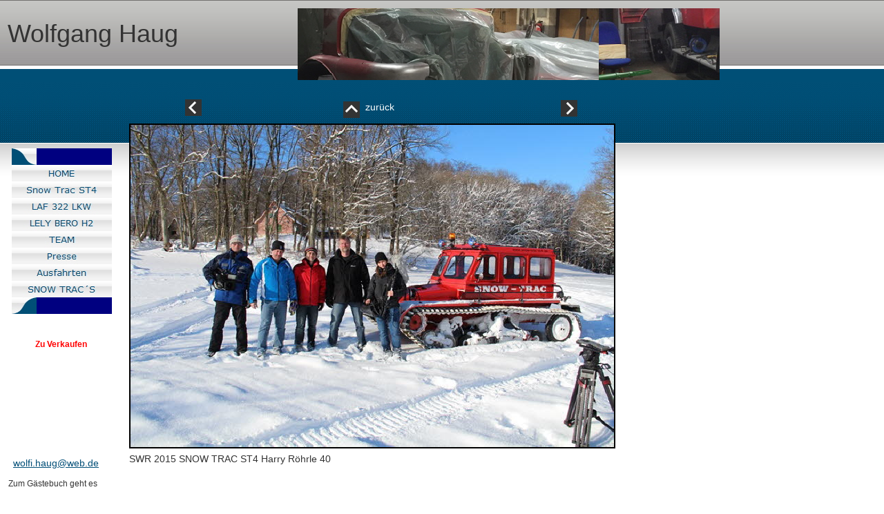

--- FILE ---
content_type: text/html
request_url: http://www.snow-trac-st4.de/Snow-Trac-ST4/Ausfahrten/2015_02_04-SWR-Wetter/2015_02_04-swr-wetter_18.html
body_size: 21588
content:

<!DOCTYPE HTML PUBLIC "-//W3C//DTD HTML 4.01 Transitional//EN">
<html>
<head>
<title>2015.02.04 SWR Wetter</title>
<meta http-equiv="Content-Type" content="text/html; charset=ISO-8859-1">
<meta name="Generator" content="NetObjects Fusion 12 (http://NetObjects.com)">
<script type="text/javascript">
<!--
function F_loadRollover(){} function F_roll(){}
//-->
</script>
<script type="text/javascript" src="../../../rollover.js">
</script>
<script type="text/javascript" src="../../../jquery.js">
</script>
<script type="text/javascript" src="../../../jquery.jcarousel.js">
</script>
<link rel="stylesheet" type="text/css" href="../../../fusion.css">
<link rel="stylesheet" type="text/css" href="../../../style.css">
<link rel="stylesheet" type="text/css" href="../../../site.css">
<link rel="stylesheet" type="text/css" href="../../../nof_jcarousel_skin.css">
</head>
<body style="background-repeat: repeat-x; background-attachment: fixed; margin: 0px;">
  <table cellpadding="0" cellspacing="0" border="0" width="1042">
    <tr valign="top" align="left">
      <td>
        <table border="0" cellspacing="0" cellpadding="0" width="301">
          <tr valign="top" align="left">
            <td height="28" width="11"><img src="../../../clearpixel.gif" width="11" height="1" border="0" alt=""></td>
            <td width="257"><img src="../../../clearpixel.gif" width="257" height="1" border="0" alt=""></td>
            <td></td>
            <td width="9"><img src="../../../clearpixel.gif" width="9" height="1" border="0" alt=""></td>
          </tr>
          <tr valign="top" align="left">
            <td></td>
            <td colspan="3" width="290" id="Text10" class="TextObject">
              <p style="margin-top: 10px; margin-bottom: 10px;"><span style="font-family: Arial,Helvetica,Geneva,Sans-serif; font-size: 36px;">Wolfgang Ha<span style="font-family: Arial,Helvetica,Geneva,Sans-serif; font-size: 36px; margin-bottom: 10px;"></span>ug</span></p>
            </td>
          </tr>
          <tr valign="top" align="left">
            <td colspan="4" height="75"></td>
          </tr>
          <tr valign="top" align="left">
            <td colspan="2" height="24"></td>
            <td width="24"><a href="../../../Snow-Trac-ST4/Ausfahrten/2015_02_04-SWR-Wetter/2015_02_04-swr-wetter_17.html"><img id="Bild170" height="24" width="24" src="../../../NavLeft.gif" border="0" alt=""></a></td>
            <td></td>
          </tr>
        </table>
      </td>
      <td>
        <table border="0" cellspacing="0" cellpadding="0" width="741">
          <tr valign="top" align="left">
            <td height="12" width="130"><img src="../../../clearpixel.gif" width="130" height="1" border="0" alt=""></td>
            <td></td>
          </tr>
          <tr valign="top" align="left">
            <td height="104"></td>
            <td width="611">
              <div id="Karussell4" style="width: 611px; height: 104px">
                <ul class="jcarousel-skin-nof nof-carousel">
                  <li><img src="../../../Mercedes-LKW-LA-322-60720.jpg" title="" alt=""></li>
                  <li><img src="../../../Mercedes-LKW-LA-322-6080.jpg" title="" alt=""></li>
                  <li><img src="../../../Mercedes-LKW-LA-322-4270.jpg" title="" alt=""></li>
                  <li><img src="../../../Mercedes-LKW-LA-322-9400.jpg" title="" alt=""></li>
                  <li><img src="../../../0003.jpg" title="" alt=""></li>
                  <li><img src="../../../0004_1.jpg" title="" alt=""></li>
                  <li><img src="../../../SNOW-TRAC-ST4-100130.jpg" title="" alt=""></li>
                </ul>
              </div>
            </td>
          </tr>
        </table>
        <table cellpadding="0" cellspacing="0" border="0" width="535">
          <tr valign="top" align="left">
            <td>
              <table border="0" cellspacing="0" cellpadding="0" width="220">
                <tr valign="top" align="left">
                  <td height="31" width="196"><img src="../../../clearpixel.gif" width="196" height="1" border="0" alt=""></td>
                  <td></td>
                </tr>
                <tr valign="top" align="left">
                  <td height="24"></td>
                  <td width="24"><a href="../../../Snow-Trac-ST4/Ausfahrten/ausfahrten.html"><img id="Bild171" height="24" width="24" src="../../../NavUp.gif" border="0" alt=""></a></td>
                </tr>
              </table>
            </td>
            <td>
              <table border="0" cellspacing="0" cellpadding="0" width="94">
                <tr valign="top" align="left">
                  <td height="29" width="8"><img src="../../../clearpixel.gif" width="8" height="1" border="0" alt=""></td>
                  <td width="86"><img src="../../../clearpixel.gif" width="86" height="1" border="0" alt=""></td>
                </tr>
                <tr valign="top" align="left">
                  <td></td>
                  <td width="86" id="Text107" class="TextObject">
                    <p style="margin-bottom: 0px;"><span style="color: rgb(255,255,255);">zurück</span></p>
                  </td>
                </tr>
              </table>
            </td>
            <td>
              <table border="0" cellspacing="0" cellpadding="0" width="221">
                <tr valign="top" align="left">
                  <td height="29" width="197"><img src="../../../clearpixel.gif" width="197" height="1" border="0" alt=""></td>
                  <td></td>
                </tr>
                <tr valign="top" align="left">
                  <td height="24"></td>
                  <td width="24"><a href="../../../Snow-Trac-ST4/Ausfahrten/2015_02_04-SWR-Wetter/2015_02_04-swr-wetter_0.html"><img id="Bild172" height="24" width="24" src="../../../NavRight.gif" border="0" alt=""></a></td>
                </tr>
              </table>
            </td>
          </tr>
        </table>
      </td>
    </tr>
  </table>
  <table cellpadding="0" cellspacing="0" border="0" width="895">
    <tr valign="top" align="left">
      <td>
        <table border="0" cellspacing="0" cellpadding="0" width="164">
          <tr valign="top" align="left">
            <td height="44" width="12"><img src="../../../clearpixel.gif" width="12" height="1" border="0" alt=""></td>
            <td width="3"><img src="../../../clearpixel.gif" width="3" height="1" border="0" alt=""></td>
            <td width="2"><img src="../../../clearpixel.gif" width="2" height="1" border="0" alt=""></td>
            <td width="34"><img src="../../../clearpixel.gif" width="34" height="1" border="0" alt=""></td>
            <td width="77"><img src="../../../clearpixel.gif" width="77" height="1" border="0" alt=""></td>
            <td width="34"><img src="../../../clearpixel.gif" width="34" height="1" border="0" alt=""></td>
            <td width="2"><img src="../../../clearpixel.gif" width="2" height="1" border="0" alt=""></td>
          </tr>
          <tr valign="top" align="left">
            <td colspan="3" height="240"></td>
            <td colspan="3" width="145">
              <table id="NavigationBar2" border="0" BGCOLOR="#000080" cellspacing="0" cellpadding="0" width="145" style="font-size: 12px; text-align: left;">
                <tr valign="top" align="left">
                  <td width="145" height="24"><a href="../../../index.html" class="nof-navButtonAnchor" onmouseover="F_loadRollover('Navigationsschaltflaeche12','',0);F_roll(['Navigationsschaltflaeche12','Navigationsschaltflaeche11'],1)" onmouseout="F_roll(['Navigationsschaltflaeche12','Navigationsschaltflaeche11'],0)"><img id="Navigationsschaltflaeche11" name="Navigationsschaltflaeche11" height="24" width="36" src="../../../_NendCapL1.jpg" onmouseover="F_loadRollover(this,'_NRendCapL2.jpg',0)" border="0" alt=""></a></td>
                </tr>
                <tr valign="top" align="left">
                  <td width="145" height="24"><a href="../../../index.html" class="nof-navButtonAnchor" onmouseover="F_loadRollover('Navigationsschaltflaeche11','',0);F_roll(['Navigationsschaltflaeche11','Navigationsschaltflaeche12'],1)" onmouseout="F_roll(['Navigationsschaltflaeche11','Navigationsschaltflaeche12'],0)"><img id="Navigationsschaltflaeche12" name="Navigationsschaltflaeche12" height="24" width="145" src="../../../HOME_Np_Regular_1.jpg" onmouseover="F_loadRollover(this,'HOME_NRp_RegularOver_1.jpg',0)" border="0" alt="HOME" title="HOME"></a></td>
                </tr>
                <tr valign="top" align="left">
                  <td width="145" height="24"><a href="../../../Snow-Trac-ST4/snow-trac-st4.html" class="nof-navButtonAnchor" onmouseover="F_loadRollover('Navigationsschaltflaeche13','',0);F_roll('Navigationsschaltflaeche13',1)" onmouseout="F_roll('Navigationsschaltflaeche13',0)"><img id="Navigationsschaltflaeche13" name="Navigationsschaltflaeche13" height="24" width="145" src="../../../Snow-Trac-ST4_Np_Regular_1.jpg" onmouseover="F_loadRollover(this,'Snow-Trac-ST4_NRp_RegularOver_1.jpg',0)" border="0" alt="Snow Trac ST4" title="Snow Trac ST4"></a></td>
                </tr>
                <tr valign="top" align="left">
                  <td width="145" height="24"><a href="../../../LAF-322-LKW/laf-322-lkw.html" class="nof-navButtonAnchor" onmouseover="F_loadRollover('Navigationsschaltflaeche14','',0);F_roll('Navigationsschaltflaeche14',1)" onmouseout="F_roll('Navigationsschaltflaeche14',0)"><img id="Navigationsschaltflaeche14" name="Navigationsschaltflaeche14" height="24" width="145" src="../../../LAF-322-LKW_Np_Regular_1.jpg" onmouseover="F_loadRollover(this,'LAF-322-LKW_NRp_RegularOver_1.jpg',0)" border="0" alt="LAF 322 LKW" title="LAF 322 LKW"></a></td>
                </tr>
                <tr valign="top" align="left">
                  <td width="145" height="24"><a href="../../../LELY-BERO-H2/lely-bero-h2.html" class="nof-navButtonAnchor" onmouseover="F_loadRollover('Navigationsschaltflaeche15','',0);F_roll('Navigationsschaltflaeche15',1)" onmouseout="F_roll('Navigationsschaltflaeche15',0)"><img id="Navigationsschaltflaeche15" name="Navigationsschaltflaeche15" height="24" width="145" src="../../../LELY-BERO-H2_Np_Regular_1.jpg" onmouseover="F_loadRollover(this,'LELY-BERO-H2_NRp_RegularOver_1.jpg',0)" border="0" alt="LELY BERO H2" title="LELY BERO H2"></a></td>
                </tr>
                <tr valign="top" align="left">
                  <td width="145" height="24"><a href="../../../TEAM/team.html" class="nof-navButtonAnchor" onmouseover="F_loadRollover('Navigationsschaltflaeche16','',0);F_roll('Navigationsschaltflaeche16',1)" onmouseout="F_roll('Navigationsschaltflaeche16',0)"><img id="Navigationsschaltflaeche16" name="Navigationsschaltflaeche16" height="24" width="145" src="../../../TEAM_Np_Regular_1.jpg" onmouseover="F_loadRollover(this,'TEAM_NRp_RegularOver_1.jpg',0)" border="0" alt="TEAM" title="TEAM"></a></td>
                </tr>
                <tr valign="top" align="left">
                  <td width="145" height="24"><a href="../../../Presse/presse.html" class="nof-navButtonAnchor" onmouseover="F_loadRollover('Navigationsschaltflaeche17','',0);F_roll('Navigationsschaltflaeche17',1)" onmouseout="F_roll('Navigationsschaltflaeche17',0)"><img id="Navigationsschaltflaeche17" name="Navigationsschaltflaeche17" height="24" width="145" src="../../../Presse_Np_Regular_1.jpg" onmouseover="F_loadRollover(this,'Presse_NRp_RegularOver_1.jpg',0)" border="0" alt="Presse" title="Presse"></a></td>
                </tr>
                <tr valign="top" align="left">
                  <td width="145" height="24"><a href="../../../Snow-Trac-ST4/Ausfahrten/ausfahrten.html" class="nof-navButtonAnchor" onmouseover="F_loadRollover('Navigationsschaltflaeche18','',0);F_roll('Navigationsschaltflaeche18',1)" onmouseout="F_roll('Navigationsschaltflaeche18',0)"><img id="Navigationsschaltflaeche18" name="Navigationsschaltflaeche18" height="24" width="145" src="../../../Ausfahrten_Np_Regular_1.jpg" onmouseover="F_loadRollover(this,'Ausfahrten_NRp_RegularOver_1.jpg',0)" border="0" alt="Ausfahrten" title="Ausfahrten"></a></td>
                </tr>
                <tr valign="top" align="left">
                  <td width="145" height="24"><a href="../../../Snow-Trac-ST4/SNOW-TRAC-S/snow-trac-s.html" class="nof-navButtonAnchor" onmouseover="F_loadRollover('Navigationsschaltflaeche20','',0);F_roll(['Navigationsschaltflaeche20','Navigationsschaltflaeche19'],1)" onmouseout="F_roll(['Navigationsschaltflaeche20','Navigationsschaltflaeche19'],0)"><img id="Navigationsschaltflaeche19" name="Navigationsschaltflaeche19" height="24" width="145" src="../../../SNOW-TRAC-S_Np_Regular_1.jpg" onmouseover="F_loadRollover(this,'SNOW-TRAC-S_NRp_RegularOver_1.jpg',0)" border="0" alt="SNOW TRAC´S" title="SNOW TRAC´S"></a></td>
                </tr>
                <tr valign="top" align="left">
                  <td width="145" height="24"><a href="../../../Snow-Trac-ST4/SNOW-TRAC-S/snow-trac-s.html" class="nof-navButtonAnchor" onmouseover="F_loadRollover('Navigationsschaltflaeche19','',0);F_roll(['Navigationsschaltflaeche19','Navigationsschaltflaeche20'],1)" onmouseout="F_roll(['Navigationsschaltflaeche19','Navigationsschaltflaeche20'],0)"><img id="Navigationsschaltflaeche20" name="Navigationsschaltflaeche20" height="24" width="36" src="../../../_NendCapR1.jpg" onmouseover="F_loadRollover(this,'_NRendCapR2.jpg',0)" border="0" alt=""></a></td>
                </tr>
              </table>
            </td>
            <td></td>
          </tr>
          <tr valign="top" align="left">
            <td colspan="7" height="23"></td>
          </tr>
          <tr valign="top" align="left">
            <td colspan="4"></td>
            <td width="77" id="Text94" class="TextObject">
              <p style="line-height: 32px; margin-top: 5px; margin-bottom: 5px;"><b><span style="font-size: 10px; color: rgb(255,0,0); font-weight: bold;"><span style="font-family: Arial,Helvetica,Geneva,Sans-serif; font-size: 12px;">Zu Verkaufen</span> </span></b></p>
            </td>
            <td colspan="2"></td>
          </tr>
          <tr valign="top" align="left">
            <td colspan="7" height="141"></td>
          </tr>
          <tr valign="top" align="left">
            <td colspan="2"></td>
            <td colspan="4" width="147" id="Text46" class="TextObject">
              <p style="margin-bottom: 0px;"><span style="color: rgb(255,255,255);">&nbsp;<span style="font-family: Arial,Helvetica,Geneva,Sans-serif; font-size: 12px;"><a href="mailto:wolfi.haug@web.de">wolfi.haug@web.de</a></span></span></p>
            </td>
            <td></td>
          </tr>
          <tr valign="top" align="left">
            <td colspan="7" height="9"></td>
          </tr>
          <tr valign="top" align="left">
            <td></td>
            <td colspan="6" width="152" id="Text43" class="TextObject">
              <p style="margin-bottom: 0px;"><span style="font-family: Arial,Helvetica,Geneva,Sans-serif; font-size: 12px;">Zum Gästebuch geht es </span> </p>
            </td>
          </tr>
        </table>
      </td>
      <td>
        <table border="0" cellspacing="0" cellpadding="0" width="731">
          <tr valign="top" align="left">
            <td height="4" width="19"><img src="../../../clearpixel.gif" width="19" height="1" border="0" alt=""></td>
            <td></td>
          </tr>
          <tr valign="top" align="left">
            <td height="526"></td>
            <td width="712">
              <table id="Table1" border="0" cellspacing="3" cellpadding="1">
                <tr>
                  <td width="704">
                    <table width="704" border="0" cellspacing="0" cellpadding="0" align="left">
                      <tr>
                        <td>
                          <table id="Table2" border="0" cellspacing="0" cellpadding="0">
                            <tr valign="middle">
                              <td width="704">
                                <table width="704" border="0" cellspacing="0" cellpadding="0" align="left">
                                  <tr>
                                    <td>
                                      <table id="PhotoTable" border="1" cellspacing="0" cellpadding="0" width="100%" style="border-left-width: 1px; border-left-color: rgb(0,0,0); border-top-width: 1px; border-top-color: rgb(0,0,0); border-right-width: 1px; border-right-color: rgb(0,0,0); border-bottom-width: 1px; border-bottom-color: rgb(0,0,0);" CLASS="nof-pgFrame" >
                                        <tr>
                                          <td width="700">
                                            <p style="margin-bottom: 0px;"><img id="Datenfeld176" height="467" width="700" src="../../../db_SWR-2015-SNOW-TRAC-ST4-Harry-Rohrle-401.jpg" vspace="0" hspace="0" align="bottom" border="0" alt="SWR 2015 SNOW TRAC ST4 Harry Röhrle 40" title="SWR 2015 SNOW TRAC ST4 Harry Röhrle 40"></p>
                                          </td>
                                        </tr>
                                      </table>
                                    </td>
                                  </tr>
                                </table>
                              </td>
                            </tr>
                          </table>
                        </td>
                      </tr>
                    </table>
                  </td>
                </tr>
                <tr>
                  <td>
                    <p style="margin-bottom: 0px;">SWR 2015 SNOW TRAC ST4 Harry Röhrle 40</p>
                  </td>
                </tr>
                <tr>
                  <td>&nbsp;</td>
                </tr>
              </table>
            </td>
          </tr>
        </table>
      </td>
    </tr>
  </table>
  <table border="0" cellspacing="0" cellpadding="0" width="266">
    <tr valign="top" align="left">
      <td height="4" width="25"><img src="../../../clearpixel.gif" width="25" height="1" border="0" alt=""></td>
      <td width="8"><img src="../../../clearpixel.gif" width="8" height="1" border="0" alt=""></td>
      <td width="6"><img src="../../../clearpixel.gif" width="6" height="1" border="0" alt=""></td>
      <td width="1"><img src="../../../clearpixel.gif" width="1" height="1" border="0" alt=""></td>
      <td width="101"><img src="../../../clearpixel.gif" width="101" height="1" border="0" alt=""></td>
      <td width="8"><img src="../../../clearpixel.gif" width="8" height="1" border="0" alt=""></td>
      <td width="1"><img src="../../../clearpixel.gif" width="1" height="1" border="0" alt=""></td>
      <td width="10"><img src="../../../clearpixel.gif" width="10" height="1" border="0" alt=""></td>
      <td width="31"><img src="../../../clearpixel.gif" width="31" height="1" border="0" alt=""></td>
      <td></td>
    </tr>
    <tr valign="top" align="left">
      <td colspan="2" height="57"></td>
      <td colspan="3" width="108"><a href="http://www.guestbook-free.com/books3/haug/"><img id="Bild106" height="57" width="108" src="../../../hier.jpg" border="0" alt="hier" title="hier"></a></td>
      <td colspan="5"></td>
    </tr>
    <tr valign="top" align="left">
      <td colspan="10" height="13"></td>
    </tr>
    <tr valign="top" align="left">
      <td></td>
      <td colspan="7" width="135" id="Text99" class="TextObject">
        <p style="line-height: 15px; margin-top: 5px; margin-bottom: 5px;">Neu auf der Homepage&nbsp; 2018</p>
      </td>
      <td colspan="2"></td>
    </tr>
    <tr valign="top" align="left">
      <td colspan="10" height="17"></td>
    </tr>
    <tr valign="top" align="left">
      <td colspan="3" height="62"></td>
      <td colspan="3" width="110"><a href="../../../Snow-Trac-ST4/SNOW-TRAC-S/Werner-B_/werner-b_.html"><img id="Bild419" height="62" width="110" src="../../../Snow-Trac-st4-Tomas-Tschechien-001.jpg" border="0" alt="Snow Trac st4 Tomas Tschechien 001" title="Snow Trac st4 Tomas Tschechien 001"></a></td>
      <td colspan="4"></td>
    </tr>
    <tr valign="top" align="left">
      <td colspan="10" height="10"></td>
    </tr>
    <tr valign="top" align="left">
      <td colspan="4" height="60"></td>
      <td colspan="3" width="110"><a href="../../../Snow-Trac-ST4/SNOW-TRAC-S/ARNO-O_/arno-o_.html"><img id="Bild420" height="60" width="110" src="../../../SNOW-MASTER-St4-Staufen-Ortlieb-A-030.jpg" border="0" alt="SNOW MASTER St4 Staufen Ortlieb A 030" title="SNOW MASTER St4 Staufen Ortlieb A 030"></a></td>
      <td colspan="3"></td>
    </tr>
    <tr valign="top" align="left">
      <td colspan="10" height="174"></td>
    </tr>
    <tr valign="top" align="left">
      <td colspan="9" height="32"></td>
      <td width="75"><a href="http://www.netobjects.de"><img id="Picture2" height="32" width="75" src="../../../Website_Design_NetObjects_Fusion.gif" border="0" alt="website design software" title="website design software"></a></td>
    </tr>
  </table>
  <script type="text/javascript">
  //Begin JCarousel
$(document).ready(function() {
	$("#Karussell4>ul").jcarousel({scroll:1, visible:1, vertical:false, auto:3, wrap:"circular", showCaption:"hover", showNavigation:"hover", fit:true});
});
//End JCarousel


  </script>
</body>
</html>
 

--- FILE ---
content_type: text/css
request_url: http://www.snow-trac-st4.de/style.css
body_size: 8957
content:
/* Text */
BODY {	background-image : url( "./Background.jpg" );
	background-repeat : repeat-x;
	font-family : Arial,  Helvetica,  Geneva,  Sans-serif;
	font-size : 14px;
	color : rgb(51,51,51)}

.nof_AmbitionBlueBanners1-Default{
font-family:Georgia; font-size:24pt; color:rgb(255,255,255) 
}

.nof_AmbitionBlueNavbar4-Regular{
font-family:Verdana; font-size:10pt; color:rgb(0,78,119) 
}

.nof_AmbitionBlueNavbar5-Rollover{
font-family:Verdana; font-size:10pt; color:rgb(51,51,51) 
}

.nof_AmbitionBlueNavbar6-Highlighted{
font-family:Verdana; font-size:10pt; color:rgb(51,51,51) 
}

.nof_AmbitionBlueNavbar7-HighlightedRollover{
font-family:Verdana; font-size:10pt; color:rgb(0,78,119) 
}

.nof_AmbitionBlueNavbar9-Regular{
font-family:verdana; font-size:8pt; color:rgb(51,51,51) 
}

.nof_AmbitionBlueNavbar10-Rollover{
font-family:verdana; font-size:8pt; color:rgb(51,51,51) 
}

.nof_AmbitionBlueNavbar11-Highlighted{
font-family:verdana; font-size:8pt; color:rgb(51,51,51) 
}

.nof_AmbitionBlueNavbar12-HighlightedRollover{
font-family:verdana; font-size:8pt; color:rgb(51,51,51) 
}


P {
	font-family: Arial,  Helvetica,  Geneva,  Sans-serif;
	font-size : 14px;
	color : rgb(51,51,51);
	line-height : 1.5em
}

.TextObject{
	font-family: Arial,  Helvetica,  Geneva,  Sans-serif;
	font-size : 14px;
	color : rgb(51,51,51)
}

.TextNavBar{
	font-family: Arial,  Helvetica,  Geneva,  Sans-serif;
	font-size : 14px;
	color : #000000
}

A:link {
	font-family: Arial,  Helvetica,  Geneva,  Sans-serif;
	font-size : 14px
}

A:visited {
	font-family: Arial,  Helvetica,  Geneva,  Sans-serif;
	font-size : 14px;
	color : rgb(128,165,184)
}

A:active {
	font-family: Arial,  Helvetica,  Geneva,  Sans-serif;
	font-size : 14px
}

H1 {
	font-family: Georgia,  Palatino,  "Times New Roman",  Times,  Serif;
	color : rgb(0,78,119)
}

H2 {
	font-family: Georgia,  Palatino,  "Times New Roman",  Times,  Serif;
	font-weight : lighter
}

H3 {
	font-family: Georgia;
	font-weight : lighter;
	color : rgb(0,78,119)
}



UL {
	font-family: Arial,  Helvetica,  Geneva,  Sans-serif;
	font-size : 14px
}

OL {
	font-family: Arial,  Helvetica,  Geneva,  Sans-serif;
	font-size : 14px
}.nof_AmbitionBlueNavbar21-Regular{
font-family:MS Sans Serif ; font-size:10; font-weight:400; font-style:normal; color:#ffffff 
}

.nof_AmbitionBlueNavbar22-Rollover{
font-family:MS Sans Serif ; font-size:10; font-weight:400; font-style:normal; color:#ffffff 
}

.nof_AmbitionBlueNavbar23-Highlighted{
font-family:MS Sans Serif ; font-size:10; font-weight:400; font-style:normal; color:#ffffff 
}

.nof_AmbitionBlueNavbar24-HighlightedRollover{
font-family:MS Sans Serif ; font-size:10; font-weight:400; font-style:normal; color:#ffffff 
}

.nof_AmbitionBlueNavbar25-Regular{
font-family:MS Sans Serif ; font-size:10; font-weight:400; font-style:normal; color:#ffffff 
}

.nof_AmbitionBlueNavbar26-Rollover{
font-family:MS Sans Serif ; font-size:10; font-weight:400; font-style:normal; color:#ffffff 
}

.nof_AmbitionBlueNavbar27-Highlighted{
font-family:MS Sans Serif ; font-size:10; font-weight:400; font-style:normal; color:#ffffff 
}

.nof_AmbitionBlueNavbar28-HighlightedRollover{
font-family:MS Sans Serif ; font-size:10; font-weight:400; font-style:normal; color:#ffffff 
}


A {
	font-size: 14px;
	font-family : Arial,  Helvetica,  Geneva,  Sans-serif;
	color : rgb(0,78,119)
}A:hover {
	font-family: Arial,  Helvetica,  Geneva,  Sans-serif;
	font-size : 14px;
	color : rgb(128,165,184)
}


/* Accordion */
.ui-accordion{
	border: 1px solid #888888 !important;
	border-top: none !important
}
 .ui-accordion a {
	border: none !important
}
div.ui-accordion.selected a.head.selected  {
	background-image: url( "./AccordionTabOpen.png" ) !important;
	color: #004E77 !important
}
.ui-accordion a.head {
	background-image: url( "./AccordionTabClosed.png" ) !important;
	background-color: #ffffff !important;
	border: none !important;
	background-position: -1px 0px !important;
	font-size: 11px !important;
	color: #004E77 !important;
	font-weight: normal !important;
	text-indent: 25px !important;
	height: 30px !important;
	line-height: 30px !important
}
.ui-accordion .ui-accordion-panel a {
	display: inline !important
}

/* Tabs */
.ui-tabs-panel{
	border: 1px solid #888888 !important;
	padding: 5px !important
}
.ui-tabs-nav a {
	background-image: url( "./tab_top.png" ) !important;
	font-weight: normal !important;
	color: #004E77 !important;
	font-size: 11px !important;
	line-height: 22px !important
}
.ui-tabs-nav .ui-tabs-selected a {
	color: #004E77 !important
}
.ui-tabs-nav a span  {
	background-image: url( "./tab_top.png" ) !important;
	max-height: 50px;
	height: 22px !important
}

.ui-tabs-nav a:hover span{
	background-position: 0 -50px !important
}
.ui-tabs-nav a:hover{
	background-position: 100% -150px !important;
	color: #004E77 !important
}

/* Toggle Pane */
div.TogglePaneFancyHeader {
	font-family: inherit !important;
	font-size: 11px !important;
	font-weight: normal !important;
	line-height: 30px;
	height: 30px !important;
	padding: 0px !important;
	text-indent: 25px;
	cursor: pointer;
	border: 1px solid #888888 !important;
	border-width: 0px 1px !important;
	background-color: transparent !important;
	background-image: url( "./TogglePaneOpen.png" ) !important;
	background-position: 0% 0% !important;
	color: #004E77 !important
}
div.TogglePaneFancyHeaderClosed {
	background-color: transparent !important;
	background-image: url( "./TogglePaneClosed.png" ) !important;
	background-position: 0% 0% !important;
	color: #004E77 !important
}
div.TogglePanePlainContent {
	border: 1px solid #888888 !important;
	border-top: none !important
}

.jcarousel-skin-nof .jcarousel-next-horizontal{
    background: transparent url( "./nof-carousel-nav-right-lt.png" ) no-repeat 95% 50% /* next */
}

.jcarousel-skin-nof:hover .jcarousel-next-horizontal{
	background-image: url( "./nof-carousel-nav-right-lt.png" )
}
.jcarousel-skin-nof .jcarousel-next-horizontal:hover {
	background-image: url( "./nof-carousel-nav-right-lt.png" ) /* prev */
}

.jcarousel-skin-nof .jcarousel-direction-rtl .jcarousel-next-horizontal:hover {
	background-image: url( "./nof-carousel-nav-left-lt.png" )
}

.jcarousel-skin-nof .jcarousel-next-horizontal:focus {
    background-image: url( "./nof-carousel-nav-right-dk.png" )
}

.jcarousel-skin-nof .jcarousel-next-horizontal:active {
    background-image: url( "./nof-carousel-nav-right-dk.png" )
}

/* Previous */
.jcarousel-skin-nof .jcarousel-prev-horizontal{
    background: transparent url( "./nof-carousel-nav-left-lt.png" ) no-repeat 5% 50% /* prev */
}

.jcarousel-skin-nof:hover .jcarousel-prev-horizontal{
	background-image: url( "./nof-carousel-nav-left-lt.png" )
}
.jcarousel-skin-nof .jcarousel-prev-horizontal:hover {
	background-image: url( "./nof-carousel-nav-left-lt.png" )
}

.jcarousel-skin-nof .jcarousel-direction-rtl .jcarousel-prev-horizontal:hover {
	background-image: url( "./nof-carousel-nav-right-lt.png" )
}

.jcarousel-skin-nof .jcarousel-prev-horizontal:focus {
    background-image: url( "./nof-carousel-nav-left-dk.png" )
}

.jcarousel-skin-nof .jcarousel-prev-horizontal:active {
    background-image: url( "./nof-carousel-nav-left-dk.png" )
}

/**
 *  Vertical Buttons
 */
.jcarousel-skin-nof .jcarousel-next-vertical{
    background: transparent url( "./nof-carousel-nav-down-lt.png" ) no-repeat 50% 95% /* next */
}

.jcarousel-skin-nof:hover .jcarousel-next-vertical{
	background-image: url( "./nof-carousel-nav-down-lt.png" )
}
.jcarousel-skin-nof .jcarousel-next-vertical:hover {
	background-image: url( "./nof-carousel-nav-down-lt.png" )
}

.jcarousel-skin-nof .jcarousel-direction-rtl .jcarousel-next-vertical:hover {
	background-image: url( "./nof-carousel-nav-up-lt.png" )
}

.jcarousel-skin-nof .jcarousel-next-vertical:focus {
    background-image: url( "./nof-carousel-nav-down-dk.png" )
}

.jcarousel-skin-nof .jcarousel-next-vertical:active {
    background-image: url( "./nof-carousel-nav-down-dk.png" )
}

/* Previous */
.jcarousel-skin-nof .jcarousel-prev-vertical{
    background: transparent url( "./nof-carousel-nav-up-lt.png" ) no-repeat 50% 5% /* prev */
}

.jcarousel-skin-nof:hover .jcarousel-prev-vertical{
	background-image: url( "./nof-carousel-nav-up-lt.png" )
}
.jcarousel-skin-nof .jcarousel-prev-vertical:hover {
	background-image: url( "./nof-carousel-nav-up-lt.png" )
}

.jcarousel-skin-nof .jcarousel-direction-rtl .jcarousel-prev-vertical:hover {
	background-image: url( "./nof-carousel-nav-down-lt.png" )
}

.jcarousel-skin-nof .jcarousel-prev-vertical:focus {
    background-image: url( "./nof-carousel-nav-up-dk.png" )
}

.jcarousel-skin-nof .jcarousel-prev-vertical:active {
    background-image: url( "./nof-carousel-nav-up-dk.png" )
}
